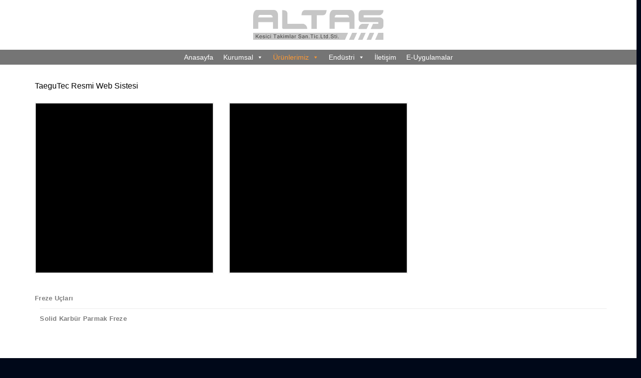

--- FILE ---
content_type: text/html; charset=UTF-8
request_url: https://www.altaskesicitakimlar.com/shop/taegutec-urunleri/frezeleme-2/
body_size: 20947
content:
<!DOCTYPE html>
<!--[if IE 9 ]><html lang="tr" class="ie9 loading-site no-js"> <![endif]-->
<!--[if IE 8 ]><html lang="tr" class="ie8 loading-site no-js"> <![endif]-->
<!--[if (gte IE 9)|!(IE)]><!--><html lang="tr" class="loading-site no-js"> <!--<![endif]--><head><script data-no-optimize="1">var litespeed_docref=sessionStorage.getItem("litespeed_docref");litespeed_docref&&(Object.defineProperty(document,"referrer",{get:function(){return litespeed_docref}}),sessionStorage.removeItem("litespeed_docref"));</script> <meta charset="UTF-8" /><link data-optimized="2" rel="stylesheet" href="https://www.altaskesicitakimlar.com/wp-content/litespeed/css/a1dbcaad9067c5dfe3c69546faa90839.css?ver=2965e" /><meta name="viewport" content="width=device-width, initial-scale=1.0, maximum-scale=1.0, user-scalable=no" /><link rel="profile" href="http://gmpg.org/xfn/11" /><link rel="pingback" href="https://www.altaskesicitakimlar.com/xmlrpc.php" /><title>Frezeleme | Altaş Kesici Takımlar</title><meta name='robots' content='max-image-preview:large' /> <script data-cfasync="false" data-pagespeed-no-defer type="text/javascript">var gtm4wp_datalayer_name = "dataLayer";
	var dataLayer = dataLayer || [];</script> <meta name="description"  content="Arayın 0212 438 03 01. Siz de Taegutec kesici takımlar satan firmamızı tornalama, kesme, frezeleme, kesme, kanal açma, delik delme takımları almak için arayın." /><meta name="keywords"  content="frezeleme" /><link rel="canonical" href="https://www.altaskesicitakimlar.com/shop/taegutec-urunleri/frezeleme-2/" /><link rel='dns-prefetch' href='//www.googletagmanager.com' /><link rel="alternate" type="application/rss+xml" title="Altaş Kesici Takımlar &raquo; akışı" href="https://www.altaskesicitakimlar.com/feed/" /><link rel="alternate" type="application/rss+xml" title="Altaş Kesici Takımlar &raquo; yorum akışı" href="https://www.altaskesicitakimlar.com/comments/feed/" /><link rel="alternate" title="oEmbed (JSON)" type="application/json+oembed" href="https://www.altaskesicitakimlar.com/wp-json/oembed/1.0/embed?url=https%3A%2F%2Fwww.altaskesicitakimlar.com%2Fshop%2Ftaegutec-urunleri%2Ffrezeleme-2%2F" /><link rel="alternate" title="oEmbed (XML)" type="text/xml+oembed" href="https://www.altaskesicitakimlar.com/wp-json/oembed/1.0/embed?url=https%3A%2F%2Fwww.altaskesicitakimlar.com%2Fshop%2Ftaegutec-urunleri%2Ffrezeleme-2%2F&#038;format=xml" /> <script type="litespeed/javascript" data-src="https://www.altaskesicitakimlar.com/wp-includes/js/jquery/jquery.min.js?ver=3.7.1" id="jquery-core-js"></script>  <script type="litespeed/javascript" data-src="https://www.googletagmanager.com/gtag/js?id=UA-215785663-1" id="google_gtagjs-js"></script> <script id="google_gtagjs-js-after" type="litespeed/javascript">window.dataLayer=window.dataLayer||[];function gtag(){dataLayer.push(arguments)}
gtag('set','linker',{"domains":["www.altaskesicitakimlar.com"]});gtag("js",new Date());gtag("set","developer_id.dZTNiMT",!0);gtag("config","UA-215785663-1",{"anonymize_ip":!0});gtag("config","G-52L52QJ4ET")</script> <link rel="https://api.w.org/" href="https://www.altaskesicitakimlar.com/wp-json/" /><link rel="alternate" title="JSON" type="application/json" href="https://www.altaskesicitakimlar.com/wp-json/wp/v2/pages/1226" /><link rel="EditURI" type="application/rsd+xml" title="RSD" href="https://www.altaskesicitakimlar.com/xmlrpc.php?rsd" /><meta name="generator" content="WordPress 6.9" /><meta name="generator" content="WooCommerce 6.5.1" /><link rel='shortlink' href='https://www.altaskesicitakimlar.com/?p=1226' /><meta name="generator" content="Site Kit by Google 1.75.0" /> <script data-cfasync="false" data-pagespeed-no-defer type="text/javascript">var dataLayer_content = {"pagePostType":"page","pagePostType2":"single-page","pagePostAuthor":"admin"};
	dataLayer.push( dataLayer_content );</script> <script data-cfasync="false">(function(w,d,s,l,i){w[l]=w[l]||[];w[l].push({'gtm.start':
new Date().getTime(),event:'gtm.js'});var f=d.getElementsByTagName(s)[0],
j=d.createElement(s),dl=l!='dataLayer'?'&l='+l:'';j.async=true;j.src=
'//www.googletagmanager.com/gtm.'+'js?id='+i+dl;f.parentNode.insertBefore(j,f);
})(window,document,'script','dataLayer','GTM-PQZCGH7');</script> 
<!--[if IE]><link rel="stylesheet" type="text/css" href="https://www.altaskesicitakimlar.com/wp-content/themes/flatsome/assets/css/ie-fallback.css"><script src="//cdnjs.cloudflare.com/ajax/libs/html5shiv/3.6.1/html5shiv.js"></script><script>var head = document.getElementsByTagName('head')[0],style = document.createElement('style');style.type = 'text/css';style.styleSheet.cssText = ':before,:after{content:none !important';head.appendChild(style);setTimeout(function(){head.removeChild(style);}, 0);</script><script src="https://www.altaskesicitakimlar.com/wp-content/themes/flatsome/assets/libs/ie-flexibility.js"></script><![endif]-->
<noscript><style>.woocommerce-product-gallery{ opacity: 1 !important; }</style></noscript><link rel="icon" href="https://www.altaskesicitakimlar.com/wp-content/uploads/2021/11/cropped-altas-favicon-32x32.png" sizes="32x32" /><link rel="icon" href="https://www.altaskesicitakimlar.com/wp-content/uploads/2021/11/cropped-altas-favicon-192x192.png" sizes="192x192" /><link rel="apple-touch-icon" href="https://www.altaskesicitakimlar.com/wp-content/uploads/2021/11/cropped-altas-favicon-180x180.png" /><meta name="msapplication-TileImage" content="https://www.altaskesicitakimlar.com/wp-content/uploads/2021/11/cropped-altas-favicon-270x270.png" /></head><body class="wp-singular page-template-default page page-id-1226 page-parent page-child parent-pageid-1001 wp-theme-flatsome wp-child-theme-flatsome-child theme-flatsome woocommerce-no-js mega-menu-primary lightbox nav-dropdown-has-arrow elementor-default elementor-kit-226"><a class="skip-link screen-reader-text" href="#main">Skip to content</a><div id="wrapper"><header id="header" class="header has-sticky sticky-jump"><div class="header-wrapper"><div id="masthead" class="header-main show-logo-center nav-dark"><div class="header-inner flex-row container logo-center medium-logo-center" role="navigation"><div id="logo" class="flex-col logo">
<a href="https://www.altaskesicitakimlar.com/" title="Altaş Kesici Takımlar - Taegutec Kesici Takımlar Bayisi" rel="home">
<img data-lazyloaded="1" src="[data-uri]" width="262" height="100" data-src="https://www.altaskesicitakimlar.com/wp-content/uploads/2021/11/image.png" class="header_logo header-logo" alt="Altaş Kesici Takımlar"/><img data-lazyloaded="1" src="[data-uri]"  width="262" height="100" data-src="https://www.altaskesicitakimlar.com/wp-content/uploads/2021/11/logo2.png" class="header-logo-dark" alt="Altaş Kesici Takımlar"/></a></div><div class="flex-col show-for-medium flex-left"><ul class="mobile-nav nav nav-left "><li class="nav-icon has-icon">
<a href="#" data-open="#main-menu" data-pos="left" data-bg="main-menu-overlay" data-color="" class="is-small" aria-controls="main-menu" aria-expanded="false">
<i class="icon-menu" ></i>
</a></li></ul></div><div class="flex-col hide-for-medium flex-left
"><ul class="header-nav header-nav-main nav nav-left  nav-divided nav-size-xlarge nav-uppercase" ><li class="header-search-form search-form html relative has-icon"><div class="header-search-form-wrapper"><div class="searchform-wrapper ux-search-box relative form-flat is-normal"><form role="search" method="get" class="searchform" action="https://www.altaskesicitakimlar.com/"><div class="flex-row relative"><div class="flex-col flex-grow">
<input type="search" class="search-field mb-0" name="s" value="" placeholder="Search&hellip;" />
<input type="hidden" name="post_type" value="product" /></div><div class="flex-col">
<button type="submit" class="ux-search-submit submit-button secondary button icon mb-0">
<i class="icon-search" ></i>				</button></div></div><div class="live-search-results text-left z-top"></div></form></div></div></li></ul></div><div class="flex-col hide-for-medium flex-right"><ul class="header-nav header-nav-main nav nav-right  nav-divided nav-size-xlarge nav-uppercase"><li class="html header-social-icons ml-0"><div class="social-icons follow-icons " ><a href="https://www.facebook.com/altaskesicitakimlar" target="_blank" data-label="Facebook"  rel="noopener noreferrer nofollow" class="icon plain facebook tooltip" title="Facebook' ta Takip Edin"><i class="icon-facebook" ></i></a><a href="https://www.instagram.com/altaskesicitakimlar/" target="_blank" rel="noopener noreferrer nofollow" data-label="Instagram" class="icon plain  instagram tooltip" title="Instagram' da Takip Edin"><i class="icon-instagram" ></i></a><a href="https://www.linkedin.com/company/69731232" target="_blank" rel="noopener noreferrer nofollow" data-label="LinkedIn" class="icon plain  linkedin tooltip" title="Follow on LinkedIn"><i class="icon-linkedin" ></i></a></div></li></ul></div><div class="flex-col show-for-medium flex-right"><ul class="mobile-nav nav nav-right "><li class="header-search header-search-lightbox has-icon">
<a href="#search-lightbox" data-open="#search-lightbox" data-focus="input.search-field"
class="is-small">
<i class="icon-search" style="font-size:16px;"></i></a><div id="search-lightbox" class="mfp-hide dark text-center"><div class="searchform-wrapper ux-search-box relative form-flat is-large"><form role="search" method="get" class="searchform" action="https://www.altaskesicitakimlar.com/"><div class="flex-row relative"><div class="flex-col flex-grow">
<input type="search" class="search-field mb-0" name="s" value="" placeholder="Search&hellip;" />
<input type="hidden" name="post_type" value="product" /></div><div class="flex-col">
<button type="submit" class="ux-search-submit submit-button secondary button icon mb-0">
<i class="icon-search" ></i>				</button></div></div><div class="live-search-results text-left z-top"></div></form></div></div></li></ul></div></div></div><div id="wide-nav" class="header-bottom wide-nav nav-dark flex-has-center hide-for-medium"><div class="flex-row container"><div class="flex-col hide-for-medium flex-left"><ul class="nav header-nav header-bottom-nav nav-left  nav-line-bottom nav-size-large nav-spacing-xlarge nav-uppercase"></ul></div><div class="flex-col hide-for-medium flex-center"><ul class="nav header-nav header-bottom-nav nav-center  nav-line-bottom nav-size-large nav-spacing-xlarge nav-uppercase"><div id="mega-menu-wrap-primary" class="mega-menu-wrap"><div class="mega-menu-toggle"><div class="mega-toggle-blocks-left"><div class='mega-toggle-block mega-menu-toggle-animated-block mega-toggle-block-1' id='mega-toggle-block-1'><button aria-label="Toggle Menu" class="mega-toggle-animated mega-toggle-animated-slider" type="button" aria-expanded="false">
<span class="mega-toggle-animated-box">
<span class="mega-toggle-animated-inner"></span>
</span>
</button></div></div><div class="mega-toggle-blocks-center"></div><div class="mega-toggle-blocks-right"></div></div><ul id="mega-menu-primary" class="mega-menu max-mega-menu mega-menu-horizontal mega-no-js" data-event="hover_intent" data-effect="fade_up" data-effect-speed="200" data-effect-mobile="disabled" data-effect-speed-mobile="0" data-mobile-force-width="false" data-second-click="go" data-document-click="collapse" data-vertical-behaviour="standard" data-breakpoint="768" data-unbind="true" data-mobile-state="collapse_all" data-hover-intent-timeout="300" data-hover-intent-interval="100"><li class='mega-menu-item mega-menu-item-type-post_type mega-menu-item-object-page mega-menu-item-home mega-align-bottom-left mega-menu-flyout mega-menu-item-47' id='mega-menu-item-47'><a class="mega-menu-link" href="https://www.altaskesicitakimlar.com/" tabindex="0">Anasayfa</a></li><li class='mega-menu-item mega-menu-item-type-post_type mega-menu-item-object-page mega-menu-item-has-children mega-align-bottom-left mega-menu-flyout mega-menu-item-52' id='mega-menu-item-52'><a class="mega-menu-link" href="https://www.altaskesicitakimlar.com/kurumsal/" aria-haspopup="true" aria-expanded="false" tabindex="0">Kurumsal<span class="mega-indicator"></span></a><ul class="mega-sub-menu"><li class='mega-menu-item mega-menu-item-type-post_type mega-menu-item-object-page mega-menu-item-57' id='mega-menu-item-57'><a class="mega-menu-link" href="https://www.altaskesicitakimlar.com/hakkimizda/">Hakkımızda</a></li><li class='mega-menu-item mega-menu-item-type-post_type mega-menu-item-object-page mega-menu-item-3393' id='mega-menu-item-3393'><a class="mega-menu-link" href="https://www.altaskesicitakimlar.com/hakkimizda/vizyon-misyonumuz/">Vizyon &#038; Misyonumuz</a></li><li class='mega-menu-item mega-menu-item-type-post_type mega-menu-item-object-page mega-menu-item-50' id='mega-menu-item-50'><a class="mega-menu-link" href="https://www.altaskesicitakimlar.com/hizmetlerimiz/">Hizmetlerimiz</a></li></ul></li><li class='mega-menu-item mega-menu-item-type-custom mega-menu-item-object-custom mega-current-menu-ancestor mega-menu-item-has-children mega-align-bottom-left mega-menu-flyout mega-menu-item-853' id='mega-menu-item-853'><a class="mega-menu-link" href="https://www.altaskesicitakimlar.com/shop/" aria-haspopup="true" aria-expanded="false" tabindex="0">Ürünlerimiz<span class="mega-indicator"></span></a><ul class="mega-sub-menu"><li class='mega-menu-item mega-menu-item-type-post_type mega-menu-item-object-page mega-current-menu-ancestor mega-current-menu-parent mega-current_page_parent mega-current_page_ancestor mega-menu-item-has-children mega-menu-item-4230' id='mega-menu-item-4230'><a class="mega-menu-link" href="https://www.altaskesicitakimlar.com/taegutec-kesici-takimlar/" aria-haspopup="true" aria-expanded="false">TaeguTec Ürünleri<span class="mega-indicator"></span></a><ul class="mega-sub-menu"><li class='mega-menu-item mega-menu-item-type-post_type mega-menu-item-object-page mega-menu-item-944' id='mega-menu-item-944'><a class="mega-menu-link" href="https://www.altaskesicitakimlar.com/kesme-ve-kanal-acma-2/">Kesme ve Kanal Açma</a></li><li class='mega-menu-item mega-menu-item-type-post_type mega-menu-item-object-page mega-menu-item-has-children mega-menu-item-943' id='mega-menu-item-943'><a class="mega-menu-link" href="https://www.altaskesicitakimlar.com/shop/taegutec-urunleri/delik-delme/" aria-haspopup="true" aria-expanded="false">Delik Delme<span class="mega-indicator"></span></a><ul class="mega-sub-menu"><li class='mega-menu-item mega-menu-item-type-post_type mega-menu-item-object-page mega-menu-item-997' id='mega-menu-item-997'><a class="mega-menu-link" href="https://www.altaskesicitakimlar.com/shop/taegutec-urunleri/delik-delme/delik-delme/">Delik Delme</a></li><li class='mega-menu-item mega-menu-item-type-post_type mega-menu-item-object-page mega-menu-item-996' id='mega-menu-item-996'><a class="mega-menu-link" href="https://www.altaskesicitakimlar.com/shop/taegutec-urunleri/delik-delme/delik-delme-ve-ic-cap-tornalama/">Delik Delme ve İç Çap Tornalama</a></li><li class='mega-menu-item mega-menu-item-type-post_type mega-menu-item-object-page mega-menu-item-1056' id='mega-menu-item-1056'><a class="mega-menu-link" href="https://www.altaskesicitakimlar.com/shop/taegutec-urunleri/delik-delme/derin-delik-delme-3/">Derin Delik Delme</a></li><li class='mega-menu-item mega-menu-item-type-post_type mega-menu-item-object-page mega-menu-item-1054' id='mega-menu-item-1054'><a class="mega-menu-link" href="https://www.altaskesicitakimlar.com/shop/taegutec-urunleri/delik-delme/pah-acma-2/">Pah Açma</a></li><li class='mega-menu-item mega-menu-item-type-post_type mega-menu-item-object-page mega-menu-item-1055' id='mega-menu-item-1055'><a class="mega-menu-link" href="https://www.altaskesicitakimlar.com/shop/taegutec-urunleri/delik-delme/gundrill-2/">Gundrill</a></li></ul></li><li class='mega-menu-item mega-menu-item-type-post_type mega-menu-item-object-page mega-current-menu-item mega-page_item mega-page-item-1226 mega-current_page_item mega-menu-item-has-children mega-menu-item-1293' id='mega-menu-item-1293'><a class="mega-menu-link" href="https://www.altaskesicitakimlar.com/shop/taegutec-urunleri/frezeleme-2/" aria-haspopup="true" aria-expanded="false">Frezeleme<span class="mega-indicator"></span></a><ul class="mega-sub-menu"><li class='mega-menu-item mega-menu-item-type-post_type mega-menu-item-object-page mega-menu-item-1292' id='mega-menu-item-1292'><a class="mega-menu-link" href="https://www.altaskesicitakimlar.com/shop/taegutec-urunleri/frezeleme-2/freze-uclari/">Freze Uçları</a></li><li class='mega-menu-item mega-menu-item-type-post_type mega-menu-item-object-page mega-menu-item-1291' id='mega-menu-item-1291'><a class="mega-menu-link" href="https://www.altaskesicitakimlar.com/shop/taegutec-urunleri/frezeleme-2/solid-karbur-parmak-freze/">Solid Karbür Parmak Freze</a></li></ul></li><li class='mega-menu-item mega-menu-item-type-post_type mega-menu-item-object-page mega-menu-item-has-children mega-menu-item-851' id='mega-menu-item-851'><a class="mega-menu-link" href="https://www.altaskesicitakimlar.com/shop/taegutec-urunleri/tornalama/" aria-haspopup="true" aria-expanded="false">Tornalama<span class="mega-indicator"></span></a><ul class="mega-sub-menu"><li class='mega-menu-item mega-menu-item-type-post_type mega-menu-item-object-page mega-menu-item-1190' id='mega-menu-item-1190'><a class="mega-menu-link" href="https://www.altaskesicitakimlar.com/shop/taegutec-urunleri/tornalama/torna-uclari/">Torna Uçları</a></li><li class='mega-menu-item mega-menu-item-type-post_type mega-menu-item-object-page mega-menu-item-1188' id='mega-menu-item-1188'><a class="mega-menu-link" href="https://www.altaskesicitakimlar.com/shop/taegutec-urunleri/tornalama/yuksek-ilerlemeli-torna-uclari/">Yüksek İlerlemeli Torna Uçları</a></li><li class='mega-menu-item mega-menu-item-type-post_type mega-menu-item-object-page mega-menu-item-1189' id='mega-menu-item-1189'><a class="mega-menu-link" href="https://www.altaskesicitakimlar.com/shop/taegutec-urunleri/tornalama/tutucular/">Tutucular</a></li></ul></li><li class='mega-menu-item mega-menu-item-type-post_type mega-menu-item-object-page mega-menu-item-has-children mega-menu-item-1355' id='mega-menu-item-1355'><a class="mega-menu-link" href="https://www.altaskesicitakimlar.com/shop/taegutec-urunleri/dis-cekme-2/" aria-haspopup="true" aria-expanded="false">Diş Çekme<span class="mega-indicator"></span></a><ul class="mega-sub-menu"><li class='mega-menu-item mega-menu-item-type-post_type mega-menu-item-object-page mega-menu-item-1359' id='mega-menu-item-1359'><a class="mega-menu-link" href="https://www.altaskesicitakimlar.com/shop/taegutec-urunleri/dis-cekme-2/dis-acma/">Diş Açma</a></li><li class='mega-menu-item mega-menu-item-type-post_type mega-menu-item-object-page mega-menu-item-1358' id='mega-menu-item-1358'><a class="mega-menu-link" href="https://www.altaskesicitakimlar.com/shop/taegutec-urunleri/dis-cekme-2/dis-dis-frezeleme/">Dış Diş Frezeleme</a></li><li class='mega-menu-item mega-menu-item-type-post_type mega-menu-item-object-page mega-menu-item-1356' id='mega-menu-item-1356'><a class="mega-menu-link" href="https://www.altaskesicitakimlar.com/shop/taegutec-urunleri/dis-cekme-2/ic-dis-frezeleme-2/">İç Diş Frezeleme</a></li><li class='mega-menu-item mega-menu-item-type-post_type mega-menu-item-object-page mega-menu-item-1357' id='mega-menu-item-1357'><a class="mega-menu-link" href="https://www.altaskesicitakimlar.com/shop/taegutec-urunleri/dis-cekme-2/ic-dis-frezeleme/">İç-Dış Diş Açma</a></li></ul></li><li class='mega-menu-item mega-menu-item-type-post_type mega-menu-item-object-page mega-menu-item-998' id='mega-menu-item-998'><a class="mega-menu-link" href="https://www.altaskesicitakimlar.com/takim-sistemi/">Takım Sistemi</a></li></ul></li></ul></li><li class='mega-menu-item mega-menu-item-type-post_type mega-menu-item-object-page mega-menu-item-has-children mega-align-bottom-left mega-menu-flyout mega-menu-item-3458' id='mega-menu-item-3458'><a class="mega-menu-link" href="https://www.altaskesicitakimlar.com/endustri/" aria-haspopup="true" aria-expanded="false" tabindex="0">Endüstri<span class="mega-indicator"></span></a><ul class="mega-sub-menu"><li class='mega-menu-item mega-menu-item-type-post_type mega-menu-item-object-page mega-menu-item-3530' id='mega-menu-item-3530'><a class="mega-menu-link" href="https://www.altaskesicitakimlar.com/otomotiv/">Otomotiv</a></li><li class='mega-menu-item mega-menu-item-type-post_type mega-menu-item-object-page mega-menu-item-3526' id='mega-menu-item-3526'><a class="mega-menu-link" href="https://www.altaskesicitakimlar.com/kaliphane/">Kalıphane</a></li><li class='mega-menu-item mega-menu-item-type-post_type mega-menu-item-object-page mega-menu-item-3529' id='mega-menu-item-3529'><a class="mega-menu-link" href="https://www.altaskesicitakimlar.com/havacilik/">Havacılık</a></li><li class='mega-menu-item mega-menu-item-type-post_type mega-menu-item-object-page mega-menu-item-3524' id='mega-menu-item-3524'><a class="mega-menu-link" href="https://www.altaskesicitakimlar.com/demir-yolu/">Demir Yolu</a></li><li class='mega-menu-item mega-menu-item-type-post_type mega-menu-item-object-page mega-menu-item-3525' id='mega-menu-item-3525'><a class="mega-menu-link" href="https://www.altaskesicitakimlar.com/enerji-uretimi/">Enerji Üretimi</a></li><li class='mega-menu-item mega-menu-item-type-post_type mega-menu-item-object-page mega-menu-item-3528' id='mega-menu-item-3528'><a class="mega-menu-link" href="https://www.altaskesicitakimlar.com/petrol-gaz/">Petrol &#038; Gaz</a></li><li class='mega-menu-item mega-menu-item-type-post_type mega-menu-item-object-page mega-menu-item-3527' id='mega-menu-item-3527'><a class="mega-menu-link" href="https://www.altaskesicitakimlar.com/ruzgar-enerjisi/">Rüzgar Enerjisi</a></li><li class='mega-menu-item mega-menu-item-type-post_type mega-menu-item-object-page mega-menu-item-3523' id='mega-menu-item-3523'><a class="mega-menu-link" href="https://www.altaskesicitakimlar.com/minyatur/">Minyatür</a></li></ul></li><li class='mega-menu-item mega-menu-item-type-post_type mega-menu-item-object-page mega-align-bottom-left mega-menu-flyout mega-menu-item-51' id='mega-menu-item-51'><a class="mega-menu-link" href="https://www.altaskesicitakimlar.com/iletisim/" tabindex="0">İletişim</a></li><li class='mega-menu-item mega-menu-item-type-post_type mega-menu-item-object-page mega-align-bottom-left mega-menu-flyout mega-menu-item-49' id='mega-menu-item-49'><a class="mega-menu-link" href="https://www.altaskesicitakimlar.com/e-uygulamalar/" tabindex="0">E-Uygulamalar</a></li></ul></div></ul></div><div class="flex-col hide-for-medium flex-right flex-grow"><ul class="nav header-nav header-bottom-nav nav-right  nav-line-bottom nav-size-large nav-spacing-xlarge nav-uppercase"></ul></div></div></div><div class="header-bg-container fill"><div class="header-bg-image fill"></div><div class="header-bg-color fill"></div></div></div></header><main id="main" class=""><div id="content" class="content-area page-wrapper" role="main"><div class="row row-main"><div class="large-12 col"><div class="col-inner"><p><a href="http://taegutec.com.tr">TaeguTec Resmi Web Sistesi</a></p><div class="row"  id="row-610102021"><div class="col medium-4 small-12 large-4"  ><div class="col-inner"  ><div class="banner has-hover bg-zoom" id="banner-498871712"><div class="banner-inner fill"><div class="banner-bg fill" ><div class="bg fill bg-fill "></div><div class="is-border"
style="border-width:2px 2px 2px 2px;"></div></div><div class="banner-layers container">
<a class="fill" href="https://www.altaskesicitakimlar.com/shop/taegutec-urunleri/frezeleme-2/freze-uclari/"><div class="fill banner-link"></div></a><div id="text-box-1922990743" class="text-box banner-layer x50 md-x50 lg-x50 y50 md-y50 lg-y50 res-text"><div class="text dark"><div class="text-inner text-center"></div></div><style scope="scope">#text-box-1922990743 {
  width: 60%;
}
#text-box-1922990743 .text {
  font-size: 100%;
}</style></div></div></div><style scope="scope">#banner-498871712 {
  padding-top: 344px;
}
#banner-498871712 .bg.bg-loaded {
  background-image: url(https://www.altaskesicitakimlar.com/wp-content/uploads/2021/11/11111111111-1024x1020.jpg);
}</style></div></div></div><div class="col medium-4 small-12 large-4"  ><div class="col-inner"  ><div class="banner has-hover bg-zoom" id="banner-1246346950"><div class="banner-inner fill"><div class="banner-bg fill" ><div class="bg fill bg-fill "></div><div class="is-border"
style="border-width:2px 2px 2px 2px;"></div></div><div class="banner-layers container">
<a class="fill" href="https://www.altaskesicitakimlar.com/shop/taegutec-urunleri/frezeleme-2/solid-karbur-parmak-freze/"><div class="fill banner-link"></div></a><div id="text-box-1688214024" class="text-box banner-layer x50 md-x50 lg-x50 y50 md-y50 lg-y50 res-text"><div class="text dark"><div class="text-inner text-center"></div></div><style scope="scope">#text-box-1688214024 {
  width: 60%;
}
#text-box-1688214024 .text {
  font-size: 100%;
}</style></div></div></div><style scope="scope">#banner-1246346950 {
  padding-top: 344px;
}
#banner-1246346950 .bg.bg-loaded {
  background-image: url(https://www.altaskesicitakimlar.com/wp-content/uploads/2021/11/1111111-1024x1020.jpg);
}</style></div></div></div></div><div class="nav-wrapper"><ul class="nav nav-uppercase nav-vertical nav-simple text-left nav-left"><li class=><a href="https://www.altaskesicitakimlar.com/shop/taegutec-urunleri/frezeleme-2/freze-uclari/">Freze Uçları</a></li><li class=><a href="https://www.altaskesicitakimlar.com/shop/taegutec-urunleri/frezeleme-2/solid-karbur-parmak-freze/">Solid Karbür Parmak Freze</a></li></ul></div><div class="row"  id="row-1768598847"></div></div></div></div></div></main><footer id="footer" class="footer-wrapper"><div class="footer-widgets footer footer-1"><div class="row large-columns-1 mb-0"><div id="block_widget-7" class="col pb-0 widget block_widget"><section class="section" id="section_309942582"><div class="bg section-bg fill bg-fill  bg-loaded" ></div><div class="section-content relative"><div class="row align-center"  id="row-121801630"><div class="col medium-4 small-12 large-4"  ><div class="col-inner"  ><h3>Teklif İstemek İçin Arayabilir veya Formu Doldurabilirsiniz.</h3><p>Uygulamalarınız ve teknik destek için bize ulaşmanız yeterli. Ayrıca siparişleriniz için de bize ulaştığınızda en kısa sürede ilgili personelimiz size dönüş sağlayacaktır.</p></div></div><div class="col medium-4 small-12 large-4"  ><div class="col-inner box-shadow-1 text-shadow-1" style="padding:15px 15px 0px 15px;" ><div role="form" class="wpcf7" id="wpcf7-f7-o1" lang="tr-TR" dir="ltr"><div class="screen-reader-response"><p role="status" aria-live="polite" aria-atomic="true"></p><ul></ul></div><form action="/shop/taegutec-urunleri/frezeleme-2/#wpcf7-f7-o1" method="post" class="wpcf7-form init" novalidate="novalidate" data-status="init"><div style="display: none;">
<input type="hidden" name="_wpcf7" value="7" />
<input type="hidden" name="_wpcf7_version" value="5.5.6.1" />
<input type="hidden" name="_wpcf7_locale" value="tr_TR" />
<input type="hidden" name="_wpcf7_unit_tag" value="wpcf7-f7-o1" />
<input type="hidden" name="_wpcf7_container_post" value="0" />
<input type="hidden" name="_wpcf7_posted_data_hash" value="" /></div><div class="form-flat">
<span class="wpcf7-form-control-wrap your-name"><input type="text" name="your-name" value="" size="40" class="wpcf7-form-control wpcf7-text wpcf7-validates-as-required" aria-required="true" aria-invalid="false" placeholder="Adınız veya Kurumunuz*" /></span><br />
<span class="wpcf7-form-control-wrap your-tel"><input type="tel" name="your-tel" value="" size="40" class="wpcf7-form-control wpcf7-text wpcf7-tel wpcf7-validates-as-tel" aria-invalid="false" placeholder="Telefonunuz*" /></span><br />
<span class="wpcf7-form-control-wrap your-email"><input type="email" name="your-email" value="" size="40" class="wpcf7-form-control wpcf7-text wpcf7-email wpcf7-validates-as-required wpcf7-validates-as-email" aria-required="true" aria-invalid="false" placeholder="E-Postanız*" /></span><br />
<span class="wpcf7-form-control-wrap your-subject"><input type="text" name="your-subject" value="" size="40" class="wpcf7-form-control wpcf7-text" aria-invalid="false" placeholder="Mesajınız*" /></span><br />
<input type="submit" value="Gönder" class="wpcf7-form-control has-spinner wpcf7-submit button" /></div><div class="wpcf7-response-output" aria-hidden="true"></div></form></div></div></div></div></div><style scope="scope">#section_309942582 {
  padding-top: 30px;
  padding-bottom: 30px;
}</style></section></div></div></div><div class="footer-widgets footer footer-2 dark"><div class="row dark large-columns-3 mb-0"><div id="block_widget-4" class="col pb-0 widget block_widget">
<span class="widget-title">Hakkımızda</span><div class="is-divider small"></div><div class="row"  id="row-1388133196"><div class="col small-12 large-12"  ><div class="col-inner"  ><p>ALTAŞ KESİCİ TAKIMLAR olarak, ürün portföyümüz ve çeşitliliğimiz ile sektöre yönelik kaliteli ürünler sunmaktayız. Siz değerli müşterilerimize her zaman en uygun fiyatlar ile en kaliteli ürünleri sunmaktayız.</p></div></div></div></div><div id="nav_menu-3" class="col pb-0 widget widget_nav_menu"><span class="widget-title">Menü</span><div class="is-divider small"></div><div class="menu-anasayfa-container"><ul id="menu-anasayfa" class="menu"><li id="menu-item-47" class="menu-item menu-item-type-post_type menu-item-object-page menu-item-home menu-item-47"><a href="https://www.altaskesicitakimlar.com/">Anasayfa</a></li><li id="menu-item-52" class="menu-item menu-item-type-post_type menu-item-object-page menu-item-has-children menu-item-52"><a href="https://www.altaskesicitakimlar.com/kurumsal/">Kurumsal</a><ul class="sub-menu"><li id="menu-item-57" class="menu-item menu-item-type-post_type menu-item-object-page menu-item-57"><a href="https://www.altaskesicitakimlar.com/hakkimizda/">Hakkımızda</a></li><li id="menu-item-3393" class="menu-item menu-item-type-post_type menu-item-object-page menu-item-3393"><a href="https://www.altaskesicitakimlar.com/hakkimizda/vizyon-misyonumuz/">Vizyon &#038; Misyonumuz</a></li><li id="menu-item-50" class="menu-item menu-item-type-post_type menu-item-object-page menu-item-50"><a href="https://www.altaskesicitakimlar.com/hizmetlerimiz/">Hizmetlerimiz</a></li></ul></li><li id="menu-item-853" class="menu-item menu-item-type-custom menu-item-object-custom current-menu-ancestor menu-item-has-children menu-item-853"><a href="https://www.altaskesicitakimlar.com/shop/">Ürünlerimiz</a><ul class="sub-menu"><li id="menu-item-4230" class="menu-item menu-item-type-post_type menu-item-object-page current-menu-ancestor current-menu-parent current_page_parent current_page_ancestor menu-item-has-children menu-item-4230"><a href="https://www.altaskesicitakimlar.com/taegutec-kesici-takimlar/">TaeguTec Ürünleri</a><ul class="sub-menu"><li id="menu-item-944" class="menu-item menu-item-type-post_type menu-item-object-page menu-item-944"><a href="https://www.altaskesicitakimlar.com/kesme-ve-kanal-acma-2/">Kesme ve Kanal Açma</a></li><li id="menu-item-943" class="menu-item menu-item-type-post_type menu-item-object-page menu-item-has-children menu-item-943"><a href="https://www.altaskesicitakimlar.com/shop/taegutec-urunleri/delik-delme/">Delik Delme</a><ul class="sub-menu"><li id="menu-item-997" class="menu-item menu-item-type-post_type menu-item-object-page menu-item-997"><a href="https://www.altaskesicitakimlar.com/shop/taegutec-urunleri/delik-delme/delik-delme/">Delik Delme</a></li><li id="menu-item-996" class="menu-item menu-item-type-post_type menu-item-object-page menu-item-996"><a href="https://www.altaskesicitakimlar.com/shop/taegutec-urunleri/delik-delme/delik-delme-ve-ic-cap-tornalama/">Delik Delme ve İç Çap Tornalama</a></li><li id="menu-item-1056" class="menu-item menu-item-type-post_type menu-item-object-page menu-item-1056"><a href="https://www.altaskesicitakimlar.com/shop/taegutec-urunleri/delik-delme/derin-delik-delme-3/">Derin Delik Delme</a></li><li id="menu-item-1054" class="menu-item menu-item-type-post_type menu-item-object-page menu-item-1054"><a href="https://www.altaskesicitakimlar.com/shop/taegutec-urunleri/delik-delme/pah-acma-2/">Pah Açma</a></li><li id="menu-item-1055" class="menu-item menu-item-type-post_type menu-item-object-page menu-item-1055"><a href="https://www.altaskesicitakimlar.com/shop/taegutec-urunleri/delik-delme/gundrill-2/">Gundrill</a></li></ul></li><li id="menu-item-1293" class="menu-item menu-item-type-post_type menu-item-object-page current-menu-item page_item page-item-1226 current_page_item menu-item-has-children menu-item-1293"><a href="https://www.altaskesicitakimlar.com/shop/taegutec-urunleri/frezeleme-2/" aria-current="page">Frezeleme</a><ul class="sub-menu"><li id="menu-item-1292" class="menu-item menu-item-type-post_type menu-item-object-page menu-item-1292"><a href="https://www.altaskesicitakimlar.com/shop/taegutec-urunleri/frezeleme-2/freze-uclari/">Freze Uçları</a></li><li id="menu-item-1291" class="menu-item menu-item-type-post_type menu-item-object-page menu-item-1291"><a href="https://www.altaskesicitakimlar.com/shop/taegutec-urunleri/frezeleme-2/solid-karbur-parmak-freze/">Solid Karbür Parmak Freze</a></li></ul></li><li id="menu-item-851" class="menu-item menu-item-type-post_type menu-item-object-page menu-item-has-children menu-item-851"><a href="https://www.altaskesicitakimlar.com/shop/taegutec-urunleri/tornalama/">Tornalama</a><ul class="sub-menu"><li id="menu-item-1190" class="menu-item menu-item-type-post_type menu-item-object-page menu-item-1190"><a href="https://www.altaskesicitakimlar.com/shop/taegutec-urunleri/tornalama/torna-uclari/">Torna Uçları</a></li><li id="menu-item-1188" class="menu-item menu-item-type-post_type menu-item-object-page menu-item-1188"><a href="https://www.altaskesicitakimlar.com/shop/taegutec-urunleri/tornalama/yuksek-ilerlemeli-torna-uclari/">Yüksek İlerlemeli Torna Uçları</a></li><li id="menu-item-1189" class="menu-item menu-item-type-post_type menu-item-object-page menu-item-1189"><a href="https://www.altaskesicitakimlar.com/shop/taegutec-urunleri/tornalama/tutucular/">Tutucular</a></li></ul></li><li id="menu-item-1355" class="menu-item menu-item-type-post_type menu-item-object-page menu-item-has-children menu-item-1355"><a href="https://www.altaskesicitakimlar.com/shop/taegutec-urunleri/dis-cekme-2/">Diş Çekme</a><ul class="sub-menu"><li id="menu-item-1359" class="menu-item menu-item-type-post_type menu-item-object-page menu-item-1359"><a href="https://www.altaskesicitakimlar.com/shop/taegutec-urunleri/dis-cekme-2/dis-acma/">Diş Açma</a></li><li id="menu-item-1358" class="menu-item menu-item-type-post_type menu-item-object-page menu-item-1358"><a href="https://www.altaskesicitakimlar.com/shop/taegutec-urunleri/dis-cekme-2/dis-dis-frezeleme/">Dış Diş Frezeleme</a></li><li id="menu-item-1356" class="menu-item menu-item-type-post_type menu-item-object-page menu-item-1356"><a href="https://www.altaskesicitakimlar.com/shop/taegutec-urunleri/dis-cekme-2/ic-dis-frezeleme-2/">İç Diş Frezeleme</a></li><li id="menu-item-1357" class="menu-item menu-item-type-post_type menu-item-object-page menu-item-1357"><a href="https://www.altaskesicitakimlar.com/shop/taegutec-urunleri/dis-cekme-2/ic-dis-frezeleme/">İç-Dış Diş Açma</a></li></ul></li><li id="menu-item-998" class="menu-item menu-item-type-post_type menu-item-object-page menu-item-998"><a href="https://www.altaskesicitakimlar.com/takim-sistemi/">Takım Sistemi</a></li></ul></li></ul></li><li id="menu-item-3458" class="menu-item menu-item-type-post_type menu-item-object-page menu-item-has-children menu-item-3458"><a href="https://www.altaskesicitakimlar.com/endustri/">Endüstri</a><ul class="sub-menu"><li id="menu-item-3530" class="menu-item menu-item-type-post_type menu-item-object-page menu-item-3530"><a href="https://www.altaskesicitakimlar.com/otomotiv/">Otomotiv</a></li><li id="menu-item-3526" class="menu-item menu-item-type-post_type menu-item-object-page menu-item-3526"><a href="https://www.altaskesicitakimlar.com/kaliphane/">Kalıphane</a></li><li id="menu-item-3529" class="menu-item menu-item-type-post_type menu-item-object-page menu-item-3529"><a href="https://www.altaskesicitakimlar.com/havacilik/">Havacılık</a></li><li id="menu-item-3524" class="menu-item menu-item-type-post_type menu-item-object-page menu-item-3524"><a href="https://www.altaskesicitakimlar.com/demir-yolu/">Demir Yolu</a></li><li id="menu-item-3525" class="menu-item menu-item-type-post_type menu-item-object-page menu-item-3525"><a href="https://www.altaskesicitakimlar.com/enerji-uretimi/">Enerji Üretimi</a></li><li id="menu-item-3528" class="menu-item menu-item-type-post_type menu-item-object-page menu-item-3528"><a href="https://www.altaskesicitakimlar.com/petrol-gaz/">Petrol &#038; Gaz</a></li><li id="menu-item-3527" class="menu-item menu-item-type-post_type menu-item-object-page menu-item-3527"><a href="https://www.altaskesicitakimlar.com/ruzgar-enerjisi/">Rüzgar Enerjisi</a></li><li id="menu-item-3523" class="menu-item menu-item-type-post_type menu-item-object-page menu-item-3523"><a href="https://www.altaskesicitakimlar.com/minyatur/">Minyatür</a></li></ul></li><li id="menu-item-51" class="menu-item menu-item-type-post_type menu-item-object-page menu-item-51"><a href="https://www.altaskesicitakimlar.com/iletisim/">İletişim</a></li><li id="menu-item-49" class="menu-item menu-item-type-post_type menu-item-object-page menu-item-49"><a href="https://www.altaskesicitakimlar.com/e-uygulamalar/">E-Uygulamalar</a></li></ul></div></div><div id="block_widget-5" class="col pb-0 widget block_widget">
<span class="widget-title">İletişim</span><div class="is-divider small"></div><div class="row"  id="row-296952020"><div class="col small-12 large-12"  ><div class="col-inner"  ><p>Telefon: 0212 438 0301</p><p>Cep: 0533 012 33 54</p><p>E-mail: info@altaskesicitakimlar.com</p><p>Adres: Oruçreis Mah. Vadi Cad. No: 108 İstanbul Ticaret Sarayı Ofis:<br />596 PK: 34235 Esenler/İstanbul</p></div></div></div></div></div></div><div class="absolute-footer dark medium-text-center text-center"><div class="container clearfix"><div class="footer-primary pull-left"><div class="copyright-footer">
Altaş Kesici Takımlar 2026 © Tüm Hakları Saklıdır | <a href="https://www.binbirsoft.com">BinbirSoft</a> Tarafından Tasarlanmıştır.</div></div></div></div>
<a href="#top" class="back-to-top button invert plain is-outline hide-for-medium icon circle fixed bottom z-1" id="top-link"><i class="icon-angle-up" ></i></a></footer></div><div id="main-menu" class="mobile-sidebar no-scrollbar mfp-hide"><div class="sidebar-menu no-scrollbar "><ul class="nav nav-sidebar  nav-vertical nav-uppercase"><li class="header-search-form search-form html relative has-icon"><div class="header-search-form-wrapper"><div class="searchform-wrapper ux-search-box relative form-flat is-normal"><form role="search" method="get" class="searchform" action="https://www.altaskesicitakimlar.com/"><div class="flex-row relative"><div class="flex-col flex-grow">
<input type="search" class="search-field mb-0" name="s" value="" placeholder="Search&hellip;" />
<input type="hidden" name="post_type" value="product" /></div><div class="flex-col">
<button type="submit" class="ux-search-submit submit-button secondary button icon mb-0">
<i class="icon-search" ></i>				</button></div></div><div class="live-search-results text-left z-top"></div></form></div></div></li><div id="mega-menu-wrap-primary" class="mega-menu-wrap"><div class="mega-menu-toggle"><div class="mega-toggle-blocks-left"><div class='mega-toggle-block mega-menu-toggle-animated-block mega-toggle-block-1' id='mega-toggle-block-1'><button aria-label="Toggle Menu" class="mega-toggle-animated mega-toggle-animated-slider" type="button" aria-expanded="false">
<span class="mega-toggle-animated-box">
<span class="mega-toggle-animated-inner"></span>
</span>
</button></div></div><div class="mega-toggle-blocks-center"></div><div class="mega-toggle-blocks-right"></div></div><ul id="mega-menu-primary" class="mega-menu max-mega-menu mega-menu-horizontal mega-no-js" data-event="hover_intent" data-effect="fade_up" data-effect-speed="200" data-effect-mobile="disabled" data-effect-speed-mobile="0" data-mobile-force-width="false" data-second-click="go" data-document-click="collapse" data-vertical-behaviour="standard" data-breakpoint="768" data-unbind="true" data-mobile-state="collapse_all" data-hover-intent-timeout="300" data-hover-intent-interval="100"><li class='mega-menu-item mega-menu-item-type-post_type mega-menu-item-object-page mega-menu-item-home mega-align-bottom-left mega-menu-flyout mega-menu-item-47' id='mega-menu-item-47'><a class="mega-menu-link" href="https://www.altaskesicitakimlar.com/" tabindex="0">Anasayfa</a></li><li class='mega-menu-item mega-menu-item-type-post_type mega-menu-item-object-page mega-menu-item-has-children mega-align-bottom-left mega-menu-flyout mega-menu-item-52' id='mega-menu-item-52'><a class="mega-menu-link" href="https://www.altaskesicitakimlar.com/kurumsal/" aria-haspopup="true" aria-expanded="false" tabindex="0">Kurumsal<span class="mega-indicator"></span></a><ul class="mega-sub-menu"><li class='mega-menu-item mega-menu-item-type-post_type mega-menu-item-object-page mega-menu-item-57' id='mega-menu-item-57'><a class="mega-menu-link" href="https://www.altaskesicitakimlar.com/hakkimizda/">Hakkımızda</a></li><li class='mega-menu-item mega-menu-item-type-post_type mega-menu-item-object-page mega-menu-item-3393' id='mega-menu-item-3393'><a class="mega-menu-link" href="https://www.altaskesicitakimlar.com/hakkimizda/vizyon-misyonumuz/">Vizyon &#038; Misyonumuz</a></li><li class='mega-menu-item mega-menu-item-type-post_type mega-menu-item-object-page mega-menu-item-50' id='mega-menu-item-50'><a class="mega-menu-link" href="https://www.altaskesicitakimlar.com/hizmetlerimiz/">Hizmetlerimiz</a></li></ul></li><li class='mega-menu-item mega-menu-item-type-custom mega-menu-item-object-custom mega-current-menu-ancestor mega-menu-item-has-children mega-align-bottom-left mega-menu-flyout mega-menu-item-853' id='mega-menu-item-853'><a class="mega-menu-link" href="https://www.altaskesicitakimlar.com/shop/" aria-haspopup="true" aria-expanded="false" tabindex="0">Ürünlerimiz<span class="mega-indicator"></span></a><ul class="mega-sub-menu"><li class='mega-menu-item mega-menu-item-type-post_type mega-menu-item-object-page mega-current-menu-ancestor mega-current-menu-parent mega-current_page_parent mega-current_page_ancestor mega-menu-item-has-children mega-menu-item-4230' id='mega-menu-item-4230'><a class="mega-menu-link" href="https://www.altaskesicitakimlar.com/taegutec-kesici-takimlar/" aria-haspopup="true" aria-expanded="false">TaeguTec Ürünleri<span class="mega-indicator"></span></a><ul class="mega-sub-menu"><li class='mega-menu-item mega-menu-item-type-post_type mega-menu-item-object-page mega-menu-item-944' id='mega-menu-item-944'><a class="mega-menu-link" href="https://www.altaskesicitakimlar.com/kesme-ve-kanal-acma-2/">Kesme ve Kanal Açma</a></li><li class='mega-menu-item mega-menu-item-type-post_type mega-menu-item-object-page mega-menu-item-has-children mega-menu-item-943' id='mega-menu-item-943'><a class="mega-menu-link" href="https://www.altaskesicitakimlar.com/shop/taegutec-urunleri/delik-delme/" aria-haspopup="true" aria-expanded="false">Delik Delme<span class="mega-indicator"></span></a><ul class="mega-sub-menu"><li class='mega-menu-item mega-menu-item-type-post_type mega-menu-item-object-page mega-menu-item-997' id='mega-menu-item-997'><a class="mega-menu-link" href="https://www.altaskesicitakimlar.com/shop/taegutec-urunleri/delik-delme/delik-delme/">Delik Delme</a></li><li class='mega-menu-item mega-menu-item-type-post_type mega-menu-item-object-page mega-menu-item-996' id='mega-menu-item-996'><a class="mega-menu-link" href="https://www.altaskesicitakimlar.com/shop/taegutec-urunleri/delik-delme/delik-delme-ve-ic-cap-tornalama/">Delik Delme ve İç Çap Tornalama</a></li><li class='mega-menu-item mega-menu-item-type-post_type mega-menu-item-object-page mega-menu-item-1056' id='mega-menu-item-1056'><a class="mega-menu-link" href="https://www.altaskesicitakimlar.com/shop/taegutec-urunleri/delik-delme/derin-delik-delme-3/">Derin Delik Delme</a></li><li class='mega-menu-item mega-menu-item-type-post_type mega-menu-item-object-page mega-menu-item-1054' id='mega-menu-item-1054'><a class="mega-menu-link" href="https://www.altaskesicitakimlar.com/shop/taegutec-urunleri/delik-delme/pah-acma-2/">Pah Açma</a></li><li class='mega-menu-item mega-menu-item-type-post_type mega-menu-item-object-page mega-menu-item-1055' id='mega-menu-item-1055'><a class="mega-menu-link" href="https://www.altaskesicitakimlar.com/shop/taegutec-urunleri/delik-delme/gundrill-2/">Gundrill</a></li></ul></li><li class='mega-menu-item mega-menu-item-type-post_type mega-menu-item-object-page mega-current-menu-item mega-page_item mega-page-item-1226 mega-current_page_item mega-menu-item-has-children mega-menu-item-1293' id='mega-menu-item-1293'><a class="mega-menu-link" href="https://www.altaskesicitakimlar.com/shop/taegutec-urunleri/frezeleme-2/" aria-haspopup="true" aria-expanded="false">Frezeleme<span class="mega-indicator"></span></a><ul class="mega-sub-menu"><li class='mega-menu-item mega-menu-item-type-post_type mega-menu-item-object-page mega-menu-item-1292' id='mega-menu-item-1292'><a class="mega-menu-link" href="https://www.altaskesicitakimlar.com/shop/taegutec-urunleri/frezeleme-2/freze-uclari/">Freze Uçları</a></li><li class='mega-menu-item mega-menu-item-type-post_type mega-menu-item-object-page mega-menu-item-1291' id='mega-menu-item-1291'><a class="mega-menu-link" href="https://www.altaskesicitakimlar.com/shop/taegutec-urunleri/frezeleme-2/solid-karbur-parmak-freze/">Solid Karbür Parmak Freze</a></li></ul></li><li class='mega-menu-item mega-menu-item-type-post_type mega-menu-item-object-page mega-menu-item-has-children mega-menu-item-851' id='mega-menu-item-851'><a class="mega-menu-link" href="https://www.altaskesicitakimlar.com/shop/taegutec-urunleri/tornalama/" aria-haspopup="true" aria-expanded="false">Tornalama<span class="mega-indicator"></span></a><ul class="mega-sub-menu"><li class='mega-menu-item mega-menu-item-type-post_type mega-menu-item-object-page mega-menu-item-1190' id='mega-menu-item-1190'><a class="mega-menu-link" href="https://www.altaskesicitakimlar.com/shop/taegutec-urunleri/tornalama/torna-uclari/">Torna Uçları</a></li><li class='mega-menu-item mega-menu-item-type-post_type mega-menu-item-object-page mega-menu-item-1188' id='mega-menu-item-1188'><a class="mega-menu-link" href="https://www.altaskesicitakimlar.com/shop/taegutec-urunleri/tornalama/yuksek-ilerlemeli-torna-uclari/">Yüksek İlerlemeli Torna Uçları</a></li><li class='mega-menu-item mega-menu-item-type-post_type mega-menu-item-object-page mega-menu-item-1189' id='mega-menu-item-1189'><a class="mega-menu-link" href="https://www.altaskesicitakimlar.com/shop/taegutec-urunleri/tornalama/tutucular/">Tutucular</a></li></ul></li><li class='mega-menu-item mega-menu-item-type-post_type mega-menu-item-object-page mega-menu-item-has-children mega-menu-item-1355' id='mega-menu-item-1355'><a class="mega-menu-link" href="https://www.altaskesicitakimlar.com/shop/taegutec-urunleri/dis-cekme-2/" aria-haspopup="true" aria-expanded="false">Diş Çekme<span class="mega-indicator"></span></a><ul class="mega-sub-menu"><li class='mega-menu-item mega-menu-item-type-post_type mega-menu-item-object-page mega-menu-item-1359' id='mega-menu-item-1359'><a class="mega-menu-link" href="https://www.altaskesicitakimlar.com/shop/taegutec-urunleri/dis-cekme-2/dis-acma/">Diş Açma</a></li><li class='mega-menu-item mega-menu-item-type-post_type mega-menu-item-object-page mega-menu-item-1358' id='mega-menu-item-1358'><a class="mega-menu-link" href="https://www.altaskesicitakimlar.com/shop/taegutec-urunleri/dis-cekme-2/dis-dis-frezeleme/">Dış Diş Frezeleme</a></li><li class='mega-menu-item mega-menu-item-type-post_type mega-menu-item-object-page mega-menu-item-1356' id='mega-menu-item-1356'><a class="mega-menu-link" href="https://www.altaskesicitakimlar.com/shop/taegutec-urunleri/dis-cekme-2/ic-dis-frezeleme-2/">İç Diş Frezeleme</a></li><li class='mega-menu-item mega-menu-item-type-post_type mega-menu-item-object-page mega-menu-item-1357' id='mega-menu-item-1357'><a class="mega-menu-link" href="https://www.altaskesicitakimlar.com/shop/taegutec-urunleri/dis-cekme-2/ic-dis-frezeleme/">İç-Dış Diş Açma</a></li></ul></li><li class='mega-menu-item mega-menu-item-type-post_type mega-menu-item-object-page mega-menu-item-998' id='mega-menu-item-998'><a class="mega-menu-link" href="https://www.altaskesicitakimlar.com/takim-sistemi/">Takım Sistemi</a></li></ul></li></ul></li><li class='mega-menu-item mega-menu-item-type-post_type mega-menu-item-object-page mega-menu-item-has-children mega-align-bottom-left mega-menu-flyout mega-menu-item-3458' id='mega-menu-item-3458'><a class="mega-menu-link" href="https://www.altaskesicitakimlar.com/endustri/" aria-haspopup="true" aria-expanded="false" tabindex="0">Endüstri<span class="mega-indicator"></span></a><ul class="mega-sub-menu"><li class='mega-menu-item mega-menu-item-type-post_type mega-menu-item-object-page mega-menu-item-3530' id='mega-menu-item-3530'><a class="mega-menu-link" href="https://www.altaskesicitakimlar.com/otomotiv/">Otomotiv</a></li><li class='mega-menu-item mega-menu-item-type-post_type mega-menu-item-object-page mega-menu-item-3526' id='mega-menu-item-3526'><a class="mega-menu-link" href="https://www.altaskesicitakimlar.com/kaliphane/">Kalıphane</a></li><li class='mega-menu-item mega-menu-item-type-post_type mega-menu-item-object-page mega-menu-item-3529' id='mega-menu-item-3529'><a class="mega-menu-link" href="https://www.altaskesicitakimlar.com/havacilik/">Havacılık</a></li><li class='mega-menu-item mega-menu-item-type-post_type mega-menu-item-object-page mega-menu-item-3524' id='mega-menu-item-3524'><a class="mega-menu-link" href="https://www.altaskesicitakimlar.com/demir-yolu/">Demir Yolu</a></li><li class='mega-menu-item mega-menu-item-type-post_type mega-menu-item-object-page mega-menu-item-3525' id='mega-menu-item-3525'><a class="mega-menu-link" href="https://www.altaskesicitakimlar.com/enerji-uretimi/">Enerji Üretimi</a></li><li class='mega-menu-item mega-menu-item-type-post_type mega-menu-item-object-page mega-menu-item-3528' id='mega-menu-item-3528'><a class="mega-menu-link" href="https://www.altaskesicitakimlar.com/petrol-gaz/">Petrol &#038; Gaz</a></li><li class='mega-menu-item mega-menu-item-type-post_type mega-menu-item-object-page mega-menu-item-3527' id='mega-menu-item-3527'><a class="mega-menu-link" href="https://www.altaskesicitakimlar.com/ruzgar-enerjisi/">Rüzgar Enerjisi</a></li><li class='mega-menu-item mega-menu-item-type-post_type mega-menu-item-object-page mega-menu-item-3523' id='mega-menu-item-3523'><a class="mega-menu-link" href="https://www.altaskesicitakimlar.com/minyatur/">Minyatür</a></li></ul></li><li class='mega-menu-item mega-menu-item-type-post_type mega-menu-item-object-page mega-align-bottom-left mega-menu-flyout mega-menu-item-51' id='mega-menu-item-51'><a class="mega-menu-link" href="https://www.altaskesicitakimlar.com/iletisim/" tabindex="0">İletişim</a></li><li class='mega-menu-item mega-menu-item-type-post_type mega-menu-item-object-page mega-align-bottom-left mega-menu-flyout mega-menu-item-49' id='mega-menu-item-49'><a class="mega-menu-link" href="https://www.altaskesicitakimlar.com/e-uygulamalar/" tabindex="0">E-Uygulamalar</a></li></ul></div><li class="html header-social-icons ml-0"><div class="social-icons follow-icons " ><a href="https://www.facebook.com/altaskesicitakimlar" target="_blank" data-label="Facebook"  rel="noopener noreferrer nofollow" class="icon plain facebook tooltip" title="Facebook' ta Takip Edin"><i class="icon-facebook" ></i></a><a href="https://www.instagram.com/altaskesicitakimlar/" target="_blank" rel="noopener noreferrer nofollow" data-label="Instagram" class="icon plain  instagram tooltip" title="Instagram' da Takip Edin"><i class="icon-instagram" ></i></a><a href="https://www.linkedin.com/company/69731232" target="_blank" rel="noopener noreferrer nofollow" data-label="LinkedIn" class="icon plain  linkedin tooltip" title="Follow on LinkedIn"><i class="icon-linkedin" ></i></a></div></li></ul></div></div> <script type="speculationrules">{"prefetch":[{"source":"document","where":{"and":[{"href_matches":"/*"},{"not":{"href_matches":["/wp-*.php","/wp-admin/*","/wp-content/uploads/*","/wp-content/*","/wp-content/plugins/*","/wp-content/themes/flatsome-child/*","/wp-content/themes/flatsome/*","/*\\?(.+)"]}},{"not":{"selector_matches":"a[rel~=\"nofollow\"]"}},{"not":{"selector_matches":".no-prefetch, .no-prefetch a"}}]},"eagerness":"conservative"}]}</script> <noscript><iframe data-lazyloaded="1" src="about:blank" data-litespeed-src="https://www.googletagmanager.com/ns.html?id=GTM-PQZCGH7"
height="0" width="0" style="display:none;visibility:hidden" aria-hidden="true"></iframe></noscript><div id="login-form-popup" class="lightbox-content mfp-hide"><div class="woocommerce-notices-wrapper"></div><div class="account-container lightbox-inner"><div class="account-login-inner"><h3 class="uppercase">Login</h3><form class="woocommerce-form woocommerce-form-login login" method="post"><p class="woocommerce-form-row woocommerce-form-row--wide form-row form-row-wide">
<label for="username">Username or email address&nbsp;<span class="required">*</span></label>
<input type="text" class="woocommerce-Input woocommerce-Input--text input-text" name="username" id="username" autocomplete="username" value="" /></p><p class="woocommerce-form-row woocommerce-form-row--wide form-row form-row-wide">
<label for="password">Password&nbsp;<span class="required">*</span></label>
<input class="woocommerce-Input woocommerce-Input--text input-text" type="password" name="password" id="password" autocomplete="current-password" /></p><p class="form-row">
<input type="hidden" id="woocommerce-login-nonce" name="woocommerce-login-nonce" value="da4c21bba2" /><input type="hidden" name="_wp_http_referer" value="/shop/taegutec-urunleri/frezeleme-2/" />					<button type="submit" class="woocommerce-Button button" name="login" value="Log in">Log in</button>
<label class="woocommerce-form__label woocommerce-form__label-for-checkbox inline">
<input class="woocommerce-form__input woocommerce-form__input-checkbox" name="rememberme" type="checkbox" id="rememberme" value="forever" /> <span>Remember me</span>
</label></p><p class="woocommerce-LostPassword lost_password">
<a href="https://www.altaskesicitakimlar.com/lost-password/?page_id=12">Lost your password?</a></p></form></div></div></div><div class="ht-ctc ht-ctc-chat ctc-analytics ctc_wp_desktop style-2  " id="ht-ctc-chat"
style="display: none;  position: fixed; bottom: 15px; right: 15px;"   ><div class="ht_ctc_style ht_ctc_chat_style"><div  style="display: flex; justify-content: center; align-items: center;  " class="ctc-analytics"><p class="ctc-analytics ctc_cta ctc_cta_stick ht-ctc-cta  ht-ctc-cta-hover " style="padding: 0px 16px; line-height: 1.6; font-size: 15px; background-color: #25D366; color: #ffffff; border-radius:10px; margin:0 10px;  display: none; order: 0; ">WhatsApp</p>
<svg style="pointer-events:none; display:block; height:50px; width:50px;" width="50px" height="50px" viewBox="0 0 1024 1024">
<defs>
<path id="htwasqicona-chat" d="M1023.941 765.153c0 5.606-.171 17.766-.508 27.159-.824 22.982-2.646 52.639-5.401 66.151-4.141 20.306-10.392 39.472-18.542 55.425-9.643 18.871-21.943 35.775-36.559 50.364-14.584 14.56-31.472 26.812-50.315 36.416-16.036 8.172-35.322 14.426-55.744 18.549-13.378 2.701-42.812 4.488-65.648 5.3-9.402.336-21.564.505-27.15.505l-504.226-.081c-5.607 0-17.765-.172-27.158-.509-22.983-.824-52.639-2.646-66.152-5.4-20.306-4.142-39.473-10.392-55.425-18.542-18.872-9.644-35.775-21.944-50.364-36.56-14.56-14.584-26.812-31.471-36.415-50.314-8.174-16.037-14.428-35.323-18.551-55.744-2.7-13.378-4.487-42.812-5.3-65.649-.334-9.401-.503-21.563-.503-27.148l.08-504.228c0-5.607.171-17.766.508-27.159.825-22.983 2.646-52.639 5.401-66.151 4.141-20.306 10.391-39.473 18.542-55.426C34.154 93.24 46.455 76.336 61.07 61.747c14.584-14.559 31.472-26.812 50.315-36.416 16.037-8.172 35.324-14.426 55.745-18.549 13.377-2.701 42.812-4.488 65.648-5.3 9.402-.335 21.565-.504 27.149-.504l504.227.081c5.608 0 17.766.171 27.159.508 22.983.825 52.638 2.646 66.152 5.401 20.305 4.141 39.472 10.391 55.425 18.542 18.871 9.643 35.774 21.944 50.363 36.559 14.559 14.584 26.812 31.471 36.415 50.315 8.174 16.037 14.428 35.323 18.551 55.744 2.7 13.378 4.486 42.812 5.3 65.649.335 9.402.504 21.564.504 27.15l-.082 504.226z"/>
</defs>
<linearGradient id="htwasqiconb-chat" gradientUnits="userSpaceOnUse" x1="512.001" y1=".978" x2="512.001" y2="1025.023">
<stop offset="0" stop-color="#61fd7d"/>
<stop offset="1" stop-color="#2bb826"/>
</linearGradient>
<use xlink:href="#htwasqicona-chat" overflow="visible" fill="url(#htwasqiconb-chat)"/>
<g>
<path fill="#FFF" d="M783.302 243.246c-69.329-69.387-161.529-107.619-259.763-107.658-202.402 0-367.133 164.668-367.214 367.072-.026 64.699 16.883 127.854 49.017 183.522l-52.096 190.229 194.665-51.047c53.636 29.244 114.022 44.656 175.482 44.682h.151c202.382 0 367.128-164.688 367.21-367.094.039-98.087-38.121-190.319-107.452-259.706zM523.544 808.047h-.125c-54.767-.021-108.483-14.729-155.344-42.529l-11.146-6.612-115.517 30.293 30.834-112.592-7.259-11.544c-30.552-48.579-46.688-104.729-46.664-162.379.066-168.229 136.985-305.096 305.339-305.096 81.521.031 158.154 31.811 215.779 89.482s89.342 134.332 89.312 215.859c-.066 168.243-136.984 305.118-305.209 305.118zm167.415-228.515c-9.177-4.591-54.286-26.782-62.697-29.843-8.41-3.062-14.526-4.592-20.645 4.592-6.115 9.182-23.699 29.843-29.053 35.964-5.352 6.122-10.704 6.888-19.879 2.296-9.176-4.591-38.74-14.277-73.786-45.526-27.275-24.319-45.691-54.359-51.043-63.543-5.352-9.183-.569-14.146 4.024-18.72 4.127-4.109 9.175-10.713 13.763-16.069 4.587-5.355 6.117-9.183 9.175-15.304 3.059-6.122 1.529-11.479-.765-16.07-2.293-4.591-20.644-49.739-28.29-68.104-7.447-17.886-15.013-15.466-20.645-15.747-5.346-.266-11.469-.322-17.585-.322s-16.057 2.295-24.467 11.478-32.113 31.374-32.113 76.521c0 45.147 32.877 88.764 37.465 94.885 4.588 6.122 64.699 98.771 156.741 138.502 21.892 9.45 38.982 15.094 52.308 19.322 21.98 6.979 41.982 5.995 57.793 3.634 17.628-2.633 54.284-22.189 61.932-43.615 7.646-21.427 7.646-39.791 5.352-43.617-2.294-3.826-8.41-6.122-17.585-10.714z"/>
</g>
</svg></div></div></div>
<span class="ht_ctc_chat_data"
data-no_number=""
data-settings="{&quot;number&quot;:&quot;905330123354&quot;,&quot;pre_filled&quot;:&quot;Merhaba Kesici Tak\u0131mlar \u0130le \u0130lgili Bilgi Alabilirmiyiz?&quot;,&quot;dis_m&quot;:&quot;show&quot;,&quot;dis_d&quot;:&quot;show&quot;,&quot;css&quot;:&quot;display: none; cursor: pointer; z-index: 99999999;&quot;,&quot;pos_d&quot;:&quot;position: fixed; bottom: 15px; right: 15px;&quot;,&quot;pos_m&quot;:&quot;position: fixed; bottom: 15px; right: 15px;&quot;,&quot;schedule&quot;:&quot;no&quot;,&quot;se&quot;:150,&quot;ani&quot;:&quot;no-animations&quot;,&quot;web&quot;:&quot;y&quot;,&quot;ga&quot;:&quot;yes&quot;,&quot;fb&quot;:&quot;yes&quot;}"
></span> <script type="litespeed/javascript">jQuery(function($){$('.add_to_cart_button:not(.product_type_variable, .product_type_grouped)').on('click',function(){gtag('event','add_to_cart',{'event_category':'ecommerce','event_label':($(this).data('product_sku'))?($(this).data('product_sku')):('#'+$(this).data('product_id'))})})})</script> <script data-no-optimize="1" defer>!function(t,e){"object"==typeof exports&&"undefined"!=typeof module?module.exports=e():"function"==typeof define&&define.amd?define(e):(t="undefined"!=typeof globalThis?globalThis:t||self).LazyLoad=e()}(this,function(){"use strict";function e(){return(e=Object.assign||function(t){for(var e=1;e<arguments.length;e++){var n,a=arguments[e];for(n in a)Object.prototype.hasOwnProperty.call(a,n)&&(t[n]=a[n])}return t}).apply(this,arguments)}function i(t){return e({},it,t)}function o(t,e){var n,a="LazyLoad::Initialized",i=new t(e);try{n=new CustomEvent(a,{detail:{instance:i}})}catch(t){(n=document.createEvent("CustomEvent")).initCustomEvent(a,!1,!1,{instance:i})}window.dispatchEvent(n)}function l(t,e){return t.getAttribute(gt+e)}function c(t){return l(t,bt)}function s(t,e){return function(t,e,n){e=gt+e;null!==n?t.setAttribute(e,n):t.removeAttribute(e)}(t,bt,e)}function r(t){return s(t,null),0}function u(t){return null===c(t)}function d(t){return c(t)===vt}function f(t,e,n,a){t&&(void 0===a?void 0===n?t(e):t(e,n):t(e,n,a))}function _(t,e){nt?t.classList.add(e):t.className+=(t.className?" ":"")+e}function v(t,e){nt?t.classList.remove(e):t.className=t.className.replace(new RegExp("(^|\\s+)"+e+"(\\s+|$)")," ").replace(/^\s+/,"").replace(/\s+$/,"")}function g(t){return t.llTempImage}function b(t,e){!e||(e=e._observer)&&e.unobserve(t)}function p(t,e){t&&(t.loadingCount+=e)}function h(t,e){t&&(t.toLoadCount=e)}function n(t){for(var e,n=[],a=0;e=t.children[a];a+=1)"SOURCE"===e.tagName&&n.push(e);return n}function m(t,e){(t=t.parentNode)&&"PICTURE"===t.tagName&&n(t).forEach(e)}function a(t,e){n(t).forEach(e)}function E(t){return!!t[st]}function I(t){return t[st]}function y(t){return delete t[st]}function A(e,t){var n;E(e)||(n={},t.forEach(function(t){n[t]=e.getAttribute(t)}),e[st]=n)}function k(a,t){var i;E(a)&&(i=I(a),t.forEach(function(t){var e,n;e=a,(t=i[n=t])?e.setAttribute(n,t):e.removeAttribute(n)}))}function L(t,e,n){_(t,e.class_loading),s(t,ut),n&&(p(n,1),f(e.callback_loading,t,n))}function w(t,e,n){n&&t.setAttribute(e,n)}function x(t,e){w(t,ct,l(t,e.data_sizes)),w(t,rt,l(t,e.data_srcset)),w(t,ot,l(t,e.data_src))}function O(t,e,n){var a=l(t,e.data_bg_multi),i=l(t,e.data_bg_multi_hidpi);(a=at&&i?i:a)&&(t.style.backgroundImage=a,n=n,_(t=t,(e=e).class_applied),s(t,ft),n&&(e.unobserve_completed&&b(t,e),f(e.callback_applied,t,n)))}function N(t,e){!e||0<e.loadingCount||0<e.toLoadCount||f(t.callback_finish,e)}function C(t,e,n){t.addEventListener(e,n),t.llEvLisnrs[e]=n}function M(t){return!!t.llEvLisnrs}function z(t){if(M(t)){var e,n,a=t.llEvLisnrs;for(e in a){var i=a[e];n=e,i=i,t.removeEventListener(n,i)}delete t.llEvLisnrs}}function R(t,e,n){var a;delete t.llTempImage,p(n,-1),(a=n)&&--a.toLoadCount,v(t,e.class_loading),e.unobserve_completed&&b(t,n)}function T(o,r,c){var l=g(o)||o;M(l)||function(t,e,n){M(t)||(t.llEvLisnrs={});var a="VIDEO"===t.tagName?"loadeddata":"load";C(t,a,e),C(t,"error",n)}(l,function(t){var e,n,a,i;n=r,a=c,i=d(e=o),R(e,n,a),_(e,n.class_loaded),s(e,dt),f(n.callback_loaded,e,a),i||N(n,a),z(l)},function(t){var e,n,a,i;n=r,a=c,i=d(e=o),R(e,n,a),_(e,n.class_error),s(e,_t),f(n.callback_error,e,a),i||N(n,a),z(l)})}function G(t,e,n){var a,i,o,r,c;t.llTempImage=document.createElement("IMG"),T(t,e,n),E(c=t)||(c[st]={backgroundImage:c.style.backgroundImage}),o=n,r=l(a=t,(i=e).data_bg),c=l(a,i.data_bg_hidpi),(r=at&&c?c:r)&&(a.style.backgroundImage='url("'.concat(r,'")'),g(a).setAttribute(ot,r),L(a,i,o)),O(t,e,n)}function D(t,e,n){var a;T(t,e,n),a=e,e=n,(t=It[(n=t).tagName])&&(t(n,a),L(n,a,e))}function V(t,e,n){var a;a=t,(-1<yt.indexOf(a.tagName)?D:G)(t,e,n)}function F(t,e,n){var a;t.setAttribute("loading","lazy"),T(t,e,n),a=e,(e=It[(n=t).tagName])&&e(n,a),s(t,vt)}function j(t){t.removeAttribute(ot),t.removeAttribute(rt),t.removeAttribute(ct)}function P(t){m(t,function(t){k(t,Et)}),k(t,Et)}function S(t){var e;(e=At[t.tagName])?e(t):E(e=t)&&(t=I(e),e.style.backgroundImage=t.backgroundImage)}function U(t,e){var n;S(t),n=e,u(e=t)||d(e)||(v(e,n.class_entered),v(e,n.class_exited),v(e,n.class_applied),v(e,n.class_loading),v(e,n.class_loaded),v(e,n.class_error)),r(t),y(t)}function $(t,e,n,a){var i;n.cancel_on_exit&&(c(t)!==ut||"IMG"===t.tagName&&(z(t),m(i=t,function(t){j(t)}),j(i),P(t),v(t,n.class_loading),p(a,-1),r(t),f(n.callback_cancel,t,e,a)))}function q(t,e,n,a){var i,o,r=(o=t,0<=pt.indexOf(c(o)));s(t,"entered"),_(t,n.class_entered),v(t,n.class_exited),i=t,o=a,n.unobserve_entered&&b(i,o),f(n.callback_enter,t,e,a),r||V(t,n,a)}function H(t){return t.use_native&&"loading"in HTMLImageElement.prototype}function B(t,i,o){t.forEach(function(t){return(a=t).isIntersecting||0<a.intersectionRatio?q(t.target,t,i,o):(e=t.target,n=t,a=i,t=o,void(u(e)||(_(e,a.class_exited),$(e,n,a,t),f(a.callback_exit,e,n,t))));var e,n,a})}function J(e,n){var t;et&&!H(e)&&(n._observer=new IntersectionObserver(function(t){B(t,e,n)},{root:(t=e).container===document?null:t.container,rootMargin:t.thresholds||t.threshold+"px"}))}function K(t){return Array.prototype.slice.call(t)}function Q(t){return t.container.querySelectorAll(t.elements_selector)}function W(t){return c(t)===_t}function X(t,e){return e=t||Q(e),K(e).filter(u)}function Y(e,t){var n;(n=Q(e),K(n).filter(W)).forEach(function(t){v(t,e.class_error),r(t)}),t.update()}function t(t,e){var n,a,t=i(t);this._settings=t,this.loadingCount=0,J(t,this),n=t,a=this,Z&&window.addEventListener("online",function(){Y(n,a)}),this.update(e)}var Z="undefined"!=typeof window,tt=Z&&!("onscroll"in window)||"undefined"!=typeof navigator&&/(gle|ing|ro)bot|crawl|spider/i.test(navigator.userAgent),et=Z&&"IntersectionObserver"in window,nt=Z&&"classList"in document.createElement("p"),at=Z&&1<window.devicePixelRatio,it={elements_selector:".lazy",container:tt||Z?document:null,threshold:300,thresholds:null,data_src:"src",data_srcset:"srcset",data_sizes:"sizes",data_bg:"bg",data_bg_hidpi:"bg-hidpi",data_bg_multi:"bg-multi",data_bg_multi_hidpi:"bg-multi-hidpi",data_poster:"poster",class_applied:"applied",class_loading:"litespeed-loading",class_loaded:"litespeed-loaded",class_error:"error",class_entered:"entered",class_exited:"exited",unobserve_completed:!0,unobserve_entered:!1,cancel_on_exit:!0,callback_enter:null,callback_exit:null,callback_applied:null,callback_loading:null,callback_loaded:null,callback_error:null,callback_finish:null,callback_cancel:null,use_native:!1},ot="src",rt="srcset",ct="sizes",lt="poster",st="llOriginalAttrs",ut="loading",dt="loaded",ft="applied",_t="error",vt="native",gt="data-",bt="ll-status",pt=[ut,dt,ft,_t],ht=[ot],mt=[ot,lt],Et=[ot,rt,ct],It={IMG:function(t,e){m(t,function(t){A(t,Et),x(t,e)}),A(t,Et),x(t,e)},IFRAME:function(t,e){A(t,ht),w(t,ot,l(t,e.data_src))},VIDEO:function(t,e){a(t,function(t){A(t,ht),w(t,ot,l(t,e.data_src))}),A(t,mt),w(t,lt,l(t,e.data_poster)),w(t,ot,l(t,e.data_src)),t.load()}},yt=["IMG","IFRAME","VIDEO"],At={IMG:P,IFRAME:function(t){k(t,ht)},VIDEO:function(t){a(t,function(t){k(t,ht)}),k(t,mt),t.load()}},kt=["IMG","IFRAME","VIDEO"];return t.prototype={update:function(t){var e,n,a,i=this._settings,o=X(t,i);{if(h(this,o.length),!tt&&et)return H(i)?(e=i,n=this,o.forEach(function(t){-1!==kt.indexOf(t.tagName)&&F(t,e,n)}),void h(n,0)):(t=this._observer,i=o,t.disconnect(),a=t,void i.forEach(function(t){a.observe(t)}));this.loadAll(o)}},destroy:function(){this._observer&&this._observer.disconnect(),Q(this._settings).forEach(function(t){y(t)}),delete this._observer,delete this._settings,delete this.loadingCount,delete this.toLoadCount},loadAll:function(t){var e=this,n=this._settings;X(t,n).forEach(function(t){b(t,e),V(t,n,e)})},restoreAll:function(){var e=this._settings;Q(e).forEach(function(t){U(t,e)})}},t.load=function(t,e){e=i(e);V(t,e)},t.resetStatus=function(t){r(t)},Z&&function(t,e){if(e)if(e.length)for(var n,a=0;n=e[a];a+=1)o(t,n);else o(t,e)}(t,window.lazyLoadOptions),t});!function(e,t){"use strict";function a(){t.body.classList.add("litespeed_lazyloaded")}function n(){console.log("[LiteSpeed] Start Lazy Load Images"),d=new LazyLoad({elements_selector:"[data-lazyloaded]",callback_finish:a}),o=function(){d.update()},e.MutationObserver&&new MutationObserver(o).observe(t.documentElement,{childList:!0,subtree:!0,attributes:!0})}var d,o;e.addEventListener?e.addEventListener("load",n,!1):e.attachEvent("onload",n)}(window,document);</script><script data-no-optimize="1">var litespeed_vary=document.cookie.replace(/(?:(?:^|.*;\s*)_lscache_vary\s*\=\s*([^;]*).*$)|^.*$/,"");litespeed_vary||fetch("/wp-content/plugins/litespeed-cache/guest.vary.php",{method:"POST",cache:"no-cache",redirect:"follow"}).then(e=>e.json()).then(e=>{console.log(e),e.hasOwnProperty("reload")&&"yes"==e.reload&&(sessionStorage.setItem("litespeed_docref",document.referrer),window.location.reload(!0))});</script><script data-optimized="1" type="litespeed/javascript" data-src="https://www.altaskesicitakimlar.com/wp-content/litespeed/js/ab5c57faf114a0dda3a4e30cc0ee0ae8.js?ver=2965e"></script><script>const litespeed_ui_events=["mouseover","click","keydown","wheel","touchmove","touchstart"];var urlCreator=window.URL||window.webkitURL;function litespeed_load_delayed_js_force(){console.log("[LiteSpeed] Start Load JS Delayed"),litespeed_ui_events.forEach(e=>{window.removeEventListener(e,litespeed_load_delayed_js_force,{passive:!0})}),document.querySelectorAll("iframe[data-litespeed-src]").forEach(e=>{e.setAttribute("src",e.getAttribute("data-litespeed-src"))}),"loading"==document.readyState?window.addEventListener("DOMContentLoaded",litespeed_load_delayed_js):litespeed_load_delayed_js()}litespeed_ui_events.forEach(e=>{window.addEventListener(e,litespeed_load_delayed_js_force,{passive:!0})});async function litespeed_load_delayed_js(){let t=[];for(var d in document.querySelectorAll('script[type="litespeed/javascript"]').forEach(e=>{t.push(e)}),t)await new Promise(e=>litespeed_load_one(t[d],e));document.dispatchEvent(new Event("DOMContentLiteSpeedLoaded")),window.dispatchEvent(new Event("DOMContentLiteSpeedLoaded"))}function litespeed_load_one(t,e){console.log("[LiteSpeed] Load ",t);var d=document.createElement("script");d.addEventListener("load",e),d.addEventListener("error",e),t.getAttributeNames().forEach(e=>{"type"!=e&&d.setAttribute("data-src"==e?"src":e,t.getAttribute(e))});let a=!(d.type="text/javascript");!d.src&&t.textContent&&(d.src=litespeed_inline2src(t.textContent),a=!0),t.after(d),t.remove(),a&&e()}function litespeed_inline2src(t){try{var d=urlCreator.createObjectURL(new Blob([t.replace(/^(?:<!--)?(.*?)(?:-->)?$/gm,"$1")],{type:"text/javascript"}))}catch(e){d="data:text/javascript;base64,"+btoa(t.replace(/^(?:<!--)?(.*?)(?:-->)?$/gm,"$1"))}return d}</script></body></html>
<!-- Page optimized by LiteSpeed Cache @2026-01-24 02:09:54 -->
<!-- Page generated by LiteSpeed Cache 4.6 on 2026-01-24 02:09:53 -->
<!-- Guest Mode -->